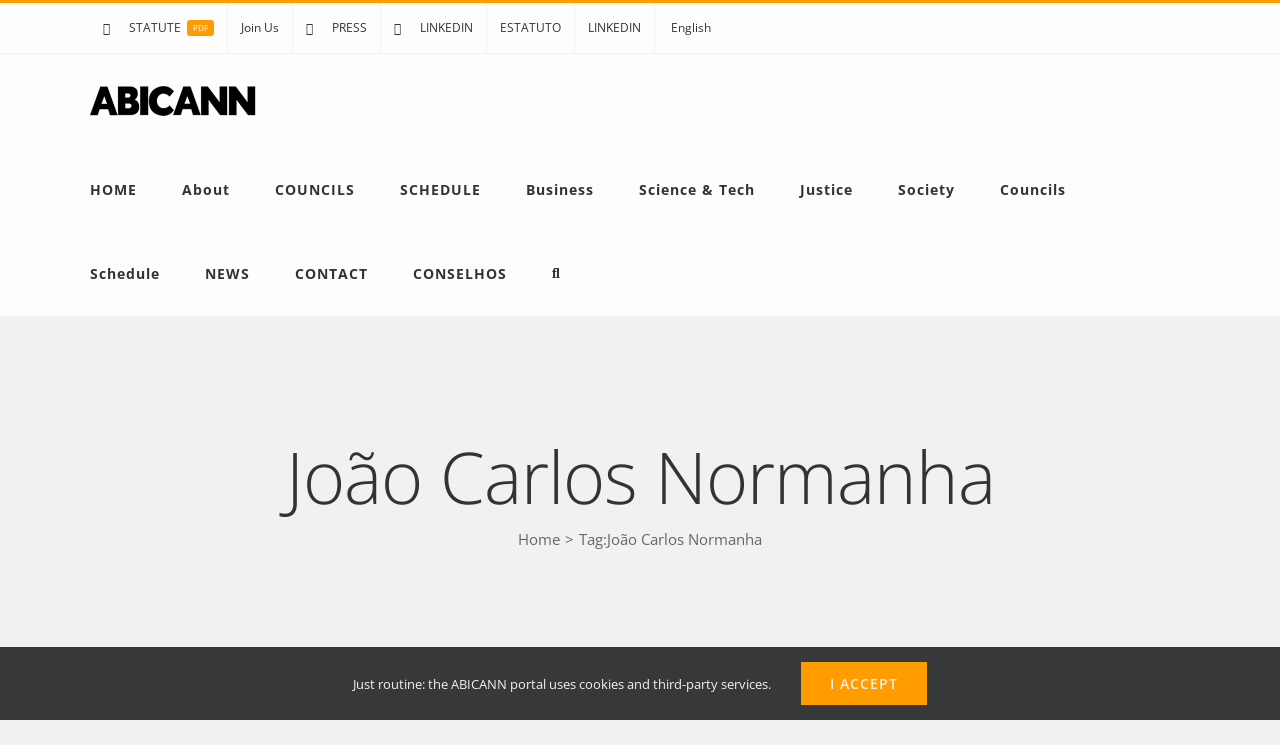

--- FILE ---
content_type: text/html; charset=UTF-8
request_url: https://abicann.org/en/tag/joao-carlos-normanha-en/
body_size: 19142
content:
<!DOCTYPE html>
<html class="avada-html-layout-boxed avada-html-header-position-top avada-html-is-archive" lang="en-US">
<head>
	<meta http-equiv="X-UA-Compatible" content="IE=edge" />
	<meta http-equiv="Content-Type" content="text/html; charset=utf-8"/>
	<meta name="viewport" content="width=device-width, initial-scale=1" />
	<meta name='robots' content='index, follow, max-image-preview:large, max-snippet:-1, max-video-preview:-1' />
<link rel="alternate" hreflang="pt-br" href="https://abicann.org/tag/joao-carlos-normanha/" />
<link rel="alternate" hreflang="en" href="https://abicann.org/en/tag/joao-carlos-normanha-en/" />
<link rel="alternate" hreflang="es" href="https://abicann.org/es/tag/joao-carlos-normanha-es/" />

	<!-- This site is optimized with the Yoast SEO plugin v22.1 - https://yoast.com/wordpress/plugins/seo/ -->
	<title>Arquivos João Carlos Normanha | Associação Brasileira das Indústrias de Cannabis | ABICANN</title>
	<link rel="canonical" href="https://abicann.org/es/tag/joao-carlos-normanha-es/" />
	<script type="application/ld+json" class="yoast-schema-graph">{"@context":"https://schema.org","@graph":[{"@type":"CollectionPage","@id":"https://abicann.org/es/tag/joao-carlos-normanha-es/","url":"https://abicann.org/es/tag/joao-carlos-normanha-es/","name":"Arquivos João Carlos Normanha | Associação Brasileira das Indústrias de Cannabis | ABICANN","isPartOf":{"@id":"https://abicann.org/#website"},"primaryImageOfPage":{"@id":"https://abicann.org/es/tag/joao-carlos-normanha-es/#primaryimage"},"image":{"@id":"https://abicann.org/es/tag/joao-carlos-normanha-es/#primaryimage"},"thumbnailUrl":"https://abicann.org/wp-content/uploads/2022/06/ELZ_3672-scaled.jpg","breadcrumb":{"@id":"https://abicann.org/es/tag/joao-carlos-normanha-es/#breadcrumb"},"inLanguage":"en-US"},{"@type":"ImageObject","inLanguage":"en-US","@id":"https://abicann.org/es/tag/joao-carlos-normanha-es/#primaryimage","url":"https://abicann.org/wp-content/uploads/2022/06/ELZ_3672-scaled.jpg","contentUrl":"https://abicann.org/wp-content/uploads/2022/06/ELZ_3672-scaled.jpg","width":2560,"height":1445},{"@type":"BreadcrumbList","@id":"https://abicann.org/es/tag/joao-carlos-normanha-es/#breadcrumb","itemListElement":[{"@type":"ListItem","position":1,"name":"Início","item":"https://abicann.org/en/"},{"@type":"ListItem","position":2,"name":"João Carlos Normanha"}]},{"@type":"WebSite","@id":"https://abicann.org/#website","url":"https://abicann.org/","name":"Associação Brasileira das Indústrias de Cannabis | ABICANN","description":"Associação empresarial de defesa da Cannabis no Brasil","potentialAction":[{"@type":"SearchAction","target":{"@type":"EntryPoint","urlTemplate":"https://abicann.org/?s={search_term_string}"},"query-input":"required name=search_term_string"}],"inLanguage":"en-US"}]}</script>
	<!-- / Yoast SEO plugin. -->


<link rel='dns-prefetch' href='//www.googletagmanager.com' />
<link rel="alternate" type="application/rss+xml" title="Associação Brasileira das Indústrias de Cannabis | ABICANN &raquo; Feed" href="https://abicann.org/en/feed/" />
<link rel="alternate" type="application/rss+xml" title="Associação Brasileira das Indústrias de Cannabis | ABICANN &raquo; Comments Feed" href="https://abicann.org/en/comments/feed/" />
					<link rel="shortcut icon" href="https://abicann.org/wp-content/uploads/2020/10/favicon.png" type="image/x-icon" />
		
		
		
				<link rel="alternate" type="application/rss+xml" title="Associação Brasileira das Indústrias de Cannabis | ABICANN &raquo; João Carlos Normanha Tag Feed" href="https://abicann.org/en/tag/joao-carlos-normanha-en/feed/" />

<link rel='stylesheet' id='wpdm-font-awesome-css' href='https://abicann.org/wp-content/plugins/download-manager/assets/fontawesome/css/all.min.css?ver=6.4.7' type='text/css' media='all' />
<link rel='stylesheet' id='wpdm-frontend-css-css' href='https://abicann.org/wp-content/plugins/download-manager/assets/bootstrap/css/bootstrap.min.css?ver=6.4.7' type='text/css' media='all' />
<link rel='stylesheet' id='wpdm-front-css' href='https://abicann.org/wp-content/plugins/download-manager/assets/css/front.css?ver=6.4.7' type='text/css' media='all' />
<link rel='stylesheet' id='wpml-menu-item-0-css' href='//abicann.org/wp-content/plugins/sitepress-multilingual-cms/templates/language-switchers/menu-item/style.min.css?ver=1' type='text/css' media='all' />
<link rel='stylesheet' id='fusion-dynamic-css-css' href='https://abicann.org/wp-content/uploads/fusion-styles/903194a0a6f9b78d98e2b924ae175656.min.css?ver=3.10.1' type='text/css' media='all' />
<script type="text/javascript" src="https://abicann.org/wp-includes/js/jquery/jquery.min.js?ver=3.7.1" id="jquery-core-js"></script>
<script type="text/javascript" src="https://abicann.org/wp-includes/js/jquery/jquery-migrate.min.js?ver=3.4.1" id="jquery-migrate-js"></script>
<script type="text/javascript" src="https://abicann.org/wp-content/plugins/download-manager/assets/bootstrap/js/popper.min.js?ver=6.4.7" id="wpdm-poper-js"></script>
<script type="text/javascript" src="https://abicann.org/wp-content/plugins/download-manager/assets/bootstrap/js/bootstrap.min.js?ver=6.4.7" id="wpdm-frontend-js-js"></script>
<script type="text/javascript" id="wpdm-frontjs-js-extra">
/* <![CDATA[ */
var wpdm_url = {"home":"https:\/\/abicann.org\/en\/","site":"https:\/\/abicann.org\/","ajax":"https:\/\/abicann.org\/wp-admin\/admin-ajax.php"};
var wpdm_js = {"spinner":"<i class=\"fas fa-sun fa-spin\"><\/i>","client_id":"0e99be7680afc1bfddc9360c66b236d1"};
var wpdm_strings = {"pass_var":"Password Verified!","pass_var_q":"Please click following button to start download.","start_dl":"Start Download"};
/* ]]> */
</script>
<script type="text/javascript" src="https://abicann.org/wp-content/plugins/download-manager/assets/js/front.js?ver=3.2.85" id="wpdm-frontjs-js"></script>
<script type="text/javascript" id="wpml-browser-redirect-js-extra">
/* <![CDATA[ */
var wpml_browser_redirect_params = {"pageLanguage":"en","languageUrls":{"pt_br":"https:\/\/abicann.org\/tag\/joao-carlos-normanha\/","pt":"https:\/\/abicann.org\/tag\/joao-carlos-normanha\/","br":"https:\/\/abicann.org\/tag\/joao-carlos-normanha\/","pt-br":"https:\/\/abicann.org\/tag\/joao-carlos-normanha\/","en_us":"https:\/\/abicann.org\/en\/tag\/joao-carlos-normanha-en\/","en":"https:\/\/abicann.org\/en\/tag\/joao-carlos-normanha-en\/","us":"https:\/\/abicann.org\/en\/tag\/joao-carlos-normanha-en\/","es_es":"https:\/\/abicann.org\/es\/tag\/joao-carlos-normanha-es\/","es":"https:\/\/abicann.org\/es\/tag\/joao-carlos-normanha-es\/"},"cookie":{"name":"_icl_visitor_lang_js","domain":"abicann.org","path":"\/","expiration":168}};
/* ]]> */
</script>
<script type="text/javascript" src="https://abicann.org/wp-content/plugins/sitepress-multilingual-cms/dist/js/browser-redirect/app.js?ver=4.4.12" id="wpml-browser-redirect-js"></script>

<!-- Google Analytics snippet added by Site Kit -->
<script type="text/javascript" src="https://www.googletagmanager.com/gtag/js?id=GT-TWRLZ2LM" id="google_gtagjs-js" async></script>
<script type="text/javascript" id="google_gtagjs-js-after">
/* <![CDATA[ */
window.dataLayer = window.dataLayer || [];function gtag(){dataLayer.push(arguments);}
gtag('set', 'linker', {"domains":["abicann.org"]} );
gtag("js", new Date());
gtag("set", "developer_id.dZTNiMT", true);
gtag("config", "GT-TWRLZ2LM");
/* ]]> */
</script>

<!-- End Google Analytics snippet added by Site Kit -->
<link rel="https://api.w.org/" href="https://abicann.org/en/wp-json/" /><link rel="alternate" type="application/json" href="https://abicann.org/en/wp-json/wp/v2/tags/619" /><link rel="EditURI" type="application/rsd+xml" title="RSD" href="https://abicann.org/xmlrpc.php?rsd" />
<meta name="generator" content="WordPress 6.4.7" />
<meta name="generator" content="WPML ver:4.4.12 stt:1,42,2;" />

		<!-- GA Google Analytics @ https://m0n.co/ga -->
		<script>
			(function(i,s,o,g,r,a,m){i['GoogleAnalyticsObject']=r;i[r]=i[r]||function(){
			(i[r].q=i[r].q||[]).push(arguments)},i[r].l=1*new Date();a=s.createElement(o),
			m=s.getElementsByTagName(o)[0];a.async=1;a.src=g;m.parentNode.insertBefore(a,m)
			})(window,document,'script','https://www.google-analytics.com/analytics.js','ga');
			ga('create', '263308226', 'auto');
			ga('require', 'displayfeatures');
			ga('require', 'linkid');
			ga('set', 'anonymizeIp', true);
			ga('set', 'forceSSL', true);
			ga('send', 'pageview');
		</script>

	<meta name="generator" content="Site Kit by Google 1.120.0" />		<link rel="manifest" href="https://abicann.org/en/wp-json/wp/v2/web-app-manifest">
					<meta name="theme-color" content="#fff">
								<meta name="apple-mobile-web-app-capable" content="yes">
				<meta name="mobile-web-app-capable" content="yes">

				<link rel="apple-touch-startup-image" href="https://abicann.org/wp-content/uploads/2020/09/cropped-cbd-hemp-seeds-enecta-farm-1024x683-1-192x192.jpg">

				<meta name="apple-mobile-web-app-title" content="Associação Brasileira das Indústrias de Cannabis | ABICANN">
		<meta name="application-name" content="Associação Brasileira das Indústrias de Cannabis | ABICANN">
		<style type="text/css" id="css-fb-visibility">@media screen and (max-width: 640px){.fusion-no-small-visibility{display:none !important;}body .sm-text-align-center{text-align:center !important;}body .sm-text-align-left{text-align:left !important;}body .sm-text-align-right{text-align:right !important;}body .sm-flex-align-center{justify-content:center !important;}body .sm-flex-align-flex-start{justify-content:flex-start !important;}body .sm-flex-align-flex-end{justify-content:flex-end !important;}body .sm-mx-auto{margin-left:auto !important;margin-right:auto !important;}body .sm-ml-auto{margin-left:auto !important;}body .sm-mr-auto{margin-right:auto !important;}body .fusion-absolute-position-small{position:absolute;top:auto;width:100%;}.awb-sticky.awb-sticky-small{ position: sticky; top: var(--awb-sticky-offset,0); }}@media screen and (min-width: 641px) and (max-width: 1024px){.fusion-no-medium-visibility{display:none !important;}body .md-text-align-center{text-align:center !important;}body .md-text-align-left{text-align:left !important;}body .md-text-align-right{text-align:right !important;}body .md-flex-align-center{justify-content:center !important;}body .md-flex-align-flex-start{justify-content:flex-start !important;}body .md-flex-align-flex-end{justify-content:flex-end !important;}body .md-mx-auto{margin-left:auto !important;margin-right:auto !important;}body .md-ml-auto{margin-left:auto !important;}body .md-mr-auto{margin-right:auto !important;}body .fusion-absolute-position-medium{position:absolute;top:auto;width:100%;}.awb-sticky.awb-sticky-medium{ position: sticky; top: var(--awb-sticky-offset,0); }}@media screen and (min-width: 1025px){.fusion-no-large-visibility{display:none !important;}body .lg-text-align-center{text-align:center !important;}body .lg-text-align-left{text-align:left !important;}body .lg-text-align-right{text-align:right !important;}body .lg-flex-align-center{justify-content:center !important;}body .lg-flex-align-flex-start{justify-content:flex-start !important;}body .lg-flex-align-flex-end{justify-content:flex-end !important;}body .lg-mx-auto{margin-left:auto !important;margin-right:auto !important;}body .lg-ml-auto{margin-left:auto !important;}body .lg-mr-auto{margin-right:auto !important;}body .fusion-absolute-position-large{position:absolute;top:auto;width:100%;}.awb-sticky.awb-sticky-large{ position: sticky; top: var(--awb-sticky-offset,0); }}</style>
<!-- Google AdSense meta tags added by Site Kit -->
<meta name="google-adsense-platform-account" content="ca-host-pub-2644536267352236">
<meta name="google-adsense-platform-domain" content="sitekit.withgoogle.com">
<!-- End Google AdSense meta tags added by Site Kit -->
<link rel="icon" href="https://abicann.org/wp-content/uploads/2020/09/cropped-cbd-hemp-seeds-enecta-farm-1024x683-1-32x32.jpg" sizes="32x32" />
<link rel="icon" href="https://abicann.org/wp-content/uploads/2020/09/cropped-cbd-hemp-seeds-enecta-farm-1024x683-1-192x192.jpg" sizes="192x192" />
<link rel="apple-touch-icon" href="https://abicann.org/wp-content/uploads/2020/09/cropped-cbd-hemp-seeds-enecta-farm-1024x683-1-180x180.jpg" />
<meta name="msapplication-TileImage" content="https://abicann.org/wp-content/uploads/2020/09/cropped-cbd-hemp-seeds-enecta-farm-1024x683-1-270x270.jpg" />
		<script type="text/javascript">
			var doc = document.documentElement;
			doc.setAttribute( 'data-useragent', navigator.userAgent );
		</script>
		<meta name="generator" content="WordPress Download Manager 3.2.85" />
<!-- Global site tag (gtag.js) - Google Analytics -->
<script async src="https://www.googletagmanager.com/gtag/js?id=UA-180011534-1"></script>
<script>
  window.dataLayer = window.dataLayer || [];
  function gtag(){dataLayer.push(arguments);}
  gtag('js', new Date());

  gtag('config', 'UA-180011534-1');
</script>                <style>
        /* WPDM Link Template Styles */        </style>
                <style>

            :root {
                --color-primary: #ff9c00;
                --color-primary-rgb: 255, 156, 0;
                --color-primary-hover: #ffffff;
                --color-primary-active: #ff9c00;
                --color-secondary: #6c757d;
                --color-secondary-rgb: 108, 117, 125;
                --color-secondary-hover: #6c757d;
                --color-secondary-active: #6c757d;
                --color-success: #18ce0f;
                --color-success-rgb: 24, 206, 15;
                --color-success-hover: #18ce0f;
                --color-success-active: #18ce0f;
                --color-info: #2CA8FF;
                --color-info-rgb: 44, 168, 255;
                --color-info-hover: #2CA8FF;
                --color-info-active: #2CA8FF;
                --color-warning: #FFB236;
                --color-warning-rgb: 255, 178, 54;
                --color-warning-hover: #FFB236;
                --color-warning-active: #FFB236;
                --color-danger: #ff5062;
                --color-danger-rgb: 255, 80, 98;
                --color-danger-hover: #ff5062;
                --color-danger-active: #ff5062;
                --color-green: #30b570;
                --color-blue: #0073ff;
                --color-purple: #8557D3;
                --color-red: #ff5062;
                --color-muted: rgba(69, 89, 122, 0.6);
                --wpdm-font: "Rubik", -apple-system, BlinkMacSystemFont, "Segoe UI", Roboto, Helvetica, Arial, sans-serif, "Apple Color Emoji", "Segoe UI Emoji", "Segoe UI Symbol";
            }

            .wpdm-download-link.btn.btn-primary.btn-lg {
                border-radius: 0px;
            }


        </style>
        
	</head>

<body class="archive tag tag-joao-carlos-normanha-en tag-619 fusion-image-hovers fusion-pagination-sizing fusion-button_type-flat fusion-button_span-yes fusion-button_gradient-linear avada-image-rollover-circle-no avada-image-rollover-yes avada-image-rollover-direction-fade fusion-body ltr no-tablet-sticky-header no-mobile-sticky-header no-mobile-slidingbar no-desktop-totop fusion-disable-outline fusion-sub-menu-fade mobile-logo-pos-left layout-boxed-mode avada-has-boxed-modal-shadow-light layout-scroll-offset-full avada-has-zero-margin-offset-top fusion-top-header menu-text-align-center mobile-menu-design-modern fusion-hide-pagination-text fusion-header-layout-v2 avada-responsive avada-footer-fx-none avada-menu-highlight-style-bar fusion-search-form-classic fusion-main-menu-search-overlay fusion-avatar-circle avada-dropdown-styles avada-blog-layout-grid avada-blog-archive-layout-grid avada-header-shadow-no avada-menu-icon-position-left avada-has-megamenu-shadow avada-has-mainmenu-dropdown-divider avada-has-pagetitle-bg-full avada-has-main-nav-search-icon avada-has-100-footer avada-has-breadcrumb-mobile-hidden avada-has-titlebar-content_only avada-has-footer-widget-bg-image avada-social-full-transparent avada-has-transparent-timeline_color avada-has-pagination-padding avada-flyout-menu-direction-top avada-ec-views-v1" data-awb-post-id="4879">
		<a class="skip-link screen-reader-text" href="#content">Skip to content</a>

	<div id="boxed-wrapper">
							
		<div id="wrapper" class="fusion-wrapper">
			<div id="home" style="position:relative;top:-1px;"></div>
							
					
			<header class="fusion-header-wrapper">
				<div class="fusion-header-v2 fusion-logo-alignment fusion-logo-left fusion-sticky-menu-1 fusion-sticky-logo- fusion-mobile-logo-1  fusion-mobile-menu-design-modern">
					
<div class="fusion-secondary-header">
	<div class="fusion-row">
					<div class="fusion-alignleft">
				<nav class="fusion-secondary-menu" role="navigation" aria-label="Secondary Menu"><ul id="menu-top-secondary-menu-en" class="menu"><li  id="menu-item-3604"  class="menu-item menu-item-type-custom menu-item-object-custom menu-item-3604"  data-item-id="3604"><a  href="/en/about/#estatuto" class="fusion-flex-link fusion-bar-highlight fusion-has-highlight-label"><span class="fusion-megamenu-icon"><i class="glyphicon fa-file far" aria-hidden="true"></i></span><span class="menu-text">STATUTE<span class="fusion-menu-highlight-label" style="background-color:#ff9c00;color:#ffffff;">PDF</span></span></a></li><li  id="menu-item-6832"  class="menu-item menu-item-type-post_type menu-item-object-page menu-item-6832"  data-item-id="6832"><a  href="https://abicann.org/en/join-us/" class="fusion-bar-highlight"><span class="menu-text">Join Us</span></a></li><li  id="menu-item-3603"  class="menu-item menu-item-type-post_type menu-item-object-page menu-item-3603"  data-item-id="3603"><a  href="https://abicann.org/en/press/" class="fusion-flex-link fusion-bar-highlight"><span class="fusion-megamenu-icon"><i class="glyphicon fa-newspaper far" aria-hidden="true"></i></span><span class="menu-text">PRESS</span></a></li><li  id="menu-item-3605"  class="menu-item menu-item-type-custom menu-item-object-custom menu-item-3605"  data-item-id="3605"><a  href="https://www.linkedin.com/company/abicann" class="fusion-flex-link fusion-bar-highlight"><span class="fusion-megamenu-icon"><i class="glyphicon fa-linkedin-in fab" aria-hidden="true"></i></span><span class="menu-text">LINKEDIN</span></a></li><li  id="menu-item-6862"  class="menu-item menu-item-type-custom menu-item-object-custom menu-item-6862"  data-item-id="6862"><a  href="/sobre-a-abicann/#estatuto" class="fusion-bar-highlight"><span class="menu-text">ESTATUTO</span></a></li><li  id="menu-item-6863"  class="menu-item menu-item-type-custom menu-item-object-custom menu-item-6863"  data-item-id="6863"><a  href="https://www.linkedin.com/company/abicann" class="fusion-bar-highlight"><span class="menu-text">LINKEDIN</span></a></li><li  id="menu-item-wpml-ls-16-en"  class="menu-item wpml-ls-slot-16 wpml-ls-item wpml-ls-item-en wpml-ls-current-language wpml-ls-menu-item menu-item-type-wpml_ls_menu_item menu-item-object-wpml_ls_menu_item menu-item-has-children menu-item-wpml-ls-16-en fusion-dropdown-menu"  data-classes="menu-item" data-item-id="wpml-ls-16-en"><a  title="English" href="https://abicann.org/en/tag/joao-carlos-normanha-en/" class="fusion-bar-highlight wpml-ls-link"><span class="menu-text"><img
            class="wpml-ls-flag"
            src="https://abicann.org/wp-content/plugins/sitepress-multilingual-cms/res/flags/en.png"
            alt=""
            
            
    /><span class="wpml-ls-native" lang="en">English</span></span></a><ul class="sub-menu"><li  id="menu-item-wpml-ls-16-pt-br"  class="menu-item wpml-ls-slot-16 wpml-ls-item wpml-ls-item-pt-br wpml-ls-menu-item wpml-ls-first-item menu-item-type-wpml_ls_menu_item menu-item-object-wpml_ls_menu_item menu-item-wpml-ls-16-pt-br fusion-dropdown-submenu"  data-classes="menu-item"><a  title="Português" href="https://abicann.org/tag/joao-carlos-normanha/" class="fusion-bar-highlight wpml-ls-link"><span><img
            class="wpml-ls-flag"
            src="https://abicann.org/wp-content/plugins/sitepress-multilingual-cms/res/flags/pt-br.png"
            alt=""
            
            
    /><span class="wpml-ls-native" lang="pt-br">Português</span></span></a></li><li  id="menu-item-wpml-ls-16-es"  class="menu-item wpml-ls-slot-16 wpml-ls-item wpml-ls-item-es wpml-ls-menu-item wpml-ls-last-item menu-item-type-wpml_ls_menu_item menu-item-object-wpml_ls_menu_item menu-item-wpml-ls-16-es fusion-dropdown-submenu"  data-classes="menu-item"><a  title="Español" href="https://abicann.org/es/tag/joao-carlos-normanha-es/" class="fusion-bar-highlight wpml-ls-link"><span><img
            class="wpml-ls-flag"
            src="https://abicann.org/wp-content/plugins/sitepress-multilingual-cms/res/flags/es.png"
            alt=""
            
            
    /><span class="wpml-ls-native" lang="es">Español</span></span></a></li></ul></li></ul></nav><nav class="fusion-mobile-nav-holder fusion-mobile-menu-text-align-left" aria-label="Secondary Mobile Menu"></nav>			</div>
					</div>
</div>
<div class="fusion-header-sticky-height"></div>
<div class="fusion-header">
	<div class="fusion-row">
					<div class="fusion-logo" data-margin-top="31px" data-margin-bottom="31px" data-margin-left="0px" data-margin-right="0px">
			<a class="fusion-logo-link"  href="https://abicann.org/en/" >

						<!-- standard logo -->
			<img src="https://abicann.org/wp-content/uploads/2020/09/letteringBside-celular.png" srcset="https://abicann.org/wp-content/uploads/2020/09/letteringBside-celular.png 1x, https://abicann.org/wp-content/uploads/2020/09/letteringBside-celular-retina.png 2x" width="166" height="31" style="max-height:31px;height:auto;" alt="Associação Brasileira das Indústrias de Cannabis | ABICANN Logo" data-retina_logo_url="https://abicann.org/wp-content/uploads/2020/09/letteringBside-celular-retina.png" class="fusion-standard-logo" />

											<!-- mobile logo -->
				<img src="https://abicann.org/wp-content/uploads/2020/09/letteringBside-celular.png" srcset="https://abicann.org/wp-content/uploads/2020/09/letteringBside-celular.png 1x, https://abicann.org/wp-content/uploads/2020/09/letteringBside-celular-retina.png 2x" width="166" height="31" style="max-height:31px;height:auto;" alt="Associação Brasileira das Indústrias de Cannabis | ABICANN Logo" data-retina_logo_url="https://abicann.org/wp-content/uploads/2020/09/letteringBside-celular-retina.png" class="fusion-mobile-logo" />
			
					</a>
		</div>		<nav class="fusion-main-menu" aria-label="Main Menu"><div class="fusion-overlay-search">		<form role="search" class="searchform fusion-search-form  fusion-search-form-classic" method="get" action="https://abicann.org/en/">
			<div class="fusion-search-form-content">

				
				<div class="fusion-search-field search-field">
					<label><span class="screen-reader-text">Search for:</span>
													<input type="search" value="" name="s" class="s" placeholder="Search..." required aria-required="true" aria-label="Search..."/>
											</label>
				</div>
				<div class="fusion-search-button search-button">
					<input type="submit" class="fusion-search-submit searchsubmit" aria-label="Search" value="&#xf002;" />
									</div>

				
			</div>


			
		</form>
		<div class="fusion-search-spacer"></div><a href="#" role="button" aria-label="Close Search" class="fusion-close-search"></a></div><ul id="menu-main-menu-en" class="fusion-menu"><li  id="menu-item-3592"  class="menu-item menu-item-type-post_type menu-item-object-page menu-item-home menu-item-3592"  data-item-id="3592"><a  href="https://abicann.org/en/" class="fusion-bar-highlight"><span class="menu-text">HOME</span></a></li><li  id="menu-item-6826"  class="menu-item menu-item-type-post_type menu-item-object-page menu-item-6826"  data-item-id="6826"><a  href="https://abicann.org/en/about-abicann/" class="fusion-bar-highlight"><span class="menu-text">About</span></a></li><li  id="menu-item-3594"  class="menu-item menu-item-type-custom menu-item-object-custom menu-item-3594"  data-item-id="3594"><a  href="https://abicann.org/en/international-committee/" class="fusion-bar-highlight"><span class="menu-text">COUNCILS</span></a></li><li  id="menu-item-3601"  class="menu-item menu-item-type-post_type menu-item-object-page menu-item-3601"  data-item-id="3601"><a  href="https://abicann.org/en/schedule/" class="fusion-bar-highlight"><span class="menu-text">SCHEDULE</span></a></li><li  id="menu-item-4061"  class="menu-item menu-item-type-post_type menu-item-object-page menu-item-4061"  data-item-id="4061"><a  href="https://abicann.org/en/strategic-business-council/" class="fusion-bar-highlight"><span class="menu-text">Business</span></a></li><li  id="menu-item-4059"  class="menu-item menu-item-type-post_type menu-item-object-page menu-item-4059"  data-item-id="4059"><a  href="https://abicann.org/en/scientific-and-technology-council/" class="fusion-bar-highlight"><span class="menu-text">Science &#038; Tech</span></a></li><li  id="menu-item-3608"  class="menu-item menu-item-type-post_type menu-item-object-page menu-item-3608"  data-item-id="3608"><a  href="https://abicann.org/en/justice-committee/" class="fusion-bar-highlight"><span class="menu-text">Justice</span></a></li><li  id="menu-item-3606"  class="menu-item menu-item-type-post_type menu-item-object-page menu-item-3606"  data-item-id="3606"><a  href="https://abicann.org/en/society-committee/" class="fusion-bar-highlight"><span class="menu-text">Society</span></a></li><li  id="menu-item-6830"  class="menu-item menu-item-type-post_type menu-item-object-page menu-item-6830"  data-item-id="6830"><a  href="https://abicann.org/en/international-diplomacy-council/" class="fusion-bar-highlight"><span class="menu-text">Councils</span></a></li><li  id="menu-item-6859"  class="menu-item menu-item-type-post_type menu-item-object-page menu-item-6859"  data-item-id="6859"><a  href="https://abicann.org/en/schedule/" class="fusion-bar-highlight"><span class="menu-text">Schedule</span></a></li><li  id="menu-item-3600"  class="menu-item menu-item-type-post_type menu-item-object-page menu-item-3600"  data-item-id="3600"><a  href="https://abicann.org/en/news/" class="fusion-bar-highlight"><span class="menu-text">NEWS</span></a></li><li  id="menu-item-3599"  class="menu-item menu-item-type-post_type menu-item-object-page menu-item-3599"  data-item-id="3599"><a  href="https://abicann.org/en/contact/" class="fusion-bar-highlight"><span class="menu-text">CONTACT</span></a></li><li  id="menu-item-6858"  class="menu-item menu-item-type-custom menu-item-object-custom menu-item-6858"  data-item-id="6858"><a  href="https://abicann.org/conselho-estrategico-empresarial/" class="fusion-bar-highlight"><span class="menu-text">CONSELHOS</span></a></li><li class="fusion-custom-menu-item fusion-main-menu-search fusion-search-overlay"><a class="fusion-main-menu-icon fusion-bar-highlight" href="#" aria-label="Search" data-title="Search" title="Search" role="button" aria-expanded="false"></a></li></ul></nav><nav class="fusion-main-menu fusion-sticky-menu" aria-label="Main Menu Sticky"><div class="fusion-overlay-search">		<form role="search" class="searchform fusion-search-form  fusion-search-form-classic" method="get" action="https://abicann.org/en/">
			<div class="fusion-search-form-content">

				
				<div class="fusion-search-field search-field">
					<label><span class="screen-reader-text">Search for:</span>
													<input type="search" value="" name="s" class="s" placeholder="Search..." required aria-required="true" aria-label="Search..."/>
											</label>
				</div>
				<div class="fusion-search-button search-button">
					<input type="submit" class="fusion-search-submit searchsubmit" aria-label="Search" value="&#xf002;" />
									</div>

				
			</div>


			
		</form>
		<div class="fusion-search-spacer"></div><a href="#" role="button" aria-label="Close Search" class="fusion-close-search"></a></div><ul id="menu-secao-comites-en" class="fusion-menu"><li  id="menu-item-6831"  class="menu-item menu-item-type-post_type menu-item-object-page menu-item-home menu-item-6831 fusion-menu-item-button"  data-item-id="6831"><a  href="https://abicann.org/en/" class="fusion-bar-highlight"><span class="menu-text fusion-button button-default button-medium">Home</span></a></li><li  id="menu-item-6888"  class="menu-item menu-item-type-post_type menu-item-object-page menu-item-6888"  data-item-id="6888"><a  href="https://abicann.org/en/strategic-business-council/" class="fusion-bar-highlight"><span class="menu-text">Strategic Business Council</span></a></li><li   class="menu-item menu-item-type-post_type menu-item-object-page menu-item-6826"  data-item-id="6826"><a  href="https://abicann.org/en/about-abicann/" class="fusion-bar-highlight"><span class="menu-text">About</span></a></li><li   class="menu-item menu-item-type-post_type menu-item-object-page menu-item-6832"  data-item-id="6832"><a  href="https://abicann.org/en/join-us/" class="fusion-bar-highlight"><span class="menu-text">Join Us</span></a></li><li  id="menu-item-6889"  class="menu-item menu-item-type-post_type menu-item-object-page menu-item-6889"  data-item-id="6889"><a  href="https://abicann.org/en/scientific-and-technology-council/" class="fusion-bar-highlight"><span class="menu-text">Scientific and Technology Council</span></a></li><li  id="menu-item-6890"  class="menu-item menu-item-type-post_type menu-item-object-page menu-item-6890"  data-item-id="6890"><a  href="https://abicann.org/en/justice-committee/" class="fusion-bar-highlight"><span class="menu-text">Justice Committee</span></a></li><li   class="menu-item menu-item-type-post_type menu-item-object-page menu-item-4061"  data-item-id="4061"><a  href="https://abicann.org/en/strategic-business-council/" class="fusion-bar-highlight"><span class="menu-text">Business</span></a></li><li  id="menu-item-6891"  class="menu-item menu-item-type-post_type menu-item-object-page menu-item-6891"  data-item-id="6891"><a  href="https://abicann.org/en/society-committee/" class="fusion-bar-highlight"><span class="menu-text">Society Committee</span></a></li><li   class="menu-item menu-item-type-post_type menu-item-object-page menu-item-4059"  data-item-id="4059"><a  href="https://abicann.org/en/scientific-and-technology-council/" class="fusion-bar-highlight"><span class="menu-text">Science &#038; Tech</span></a></li><li  id="menu-item-6892"  class="menu-item menu-item-type-post_type menu-item-object-page menu-item-6892"  data-item-id="6892"><a  href="https://abicann.org/en/international-diplomacy-council/" class="fusion-bar-highlight"><span class="menu-text">International Diplomacy Council</span></a></li><li  id="menu-item-6827"  class="menu-item menu-item-type-post_type menu-item-object-page menu-item-6827"  data-item-id="6827"><a  href="https://abicann.org/en/news/" class="fusion-bar-highlight"><span class="menu-text">News</span></a></li><li   class="menu-item menu-item-type-post_type menu-item-object-page menu-item-6830"  data-item-id="6830"><a  href="https://abicann.org/en/international-diplomacy-council/" class="fusion-bar-highlight"><span class="menu-text">Councils</span></a></li><li  id="menu-item-6829"  class="menu-item menu-item-type-post_type menu-item-object-page menu-item-6829"  data-item-id="6829"><a  href="https://abicann.org/en/contact/" class="fusion-bar-highlight"><span class="menu-text">Contact</span></a></li><li class="fusion-custom-menu-item fusion-main-menu-search fusion-search-overlay"><a class="fusion-main-menu-icon fusion-bar-highlight" href="#" aria-label="Search" data-title="Search" title="Search" role="button" aria-expanded="false"></a></li></ul></nav><div class="fusion-mobile-navigation"><ul id="menu-main-menu-en-1" class="fusion-mobile-menu"><li   class="menu-item menu-item-type-post_type menu-item-object-page menu-item-home menu-item-3592"  data-item-id="3592"><a  href="https://abicann.org/en/" class="fusion-bar-highlight"><span class="menu-text">HOME</span></a></li><li   class="menu-item menu-item-type-post_type menu-item-object-page menu-item-6826"  data-item-id="6826"><a  href="https://abicann.org/en/about-abicann/" class="fusion-bar-highlight"><span class="menu-text">About</span></a></li><li   class="menu-item menu-item-type-custom menu-item-object-custom menu-item-3594"  data-item-id="3594"><a  href="https://abicann.org/en/international-committee/" class="fusion-bar-highlight"><span class="menu-text">COUNCILS</span></a></li><li   class="menu-item menu-item-type-post_type menu-item-object-page menu-item-3601"  data-item-id="3601"><a  href="https://abicann.org/en/schedule/" class="fusion-bar-highlight"><span class="menu-text">SCHEDULE</span></a></li><li   class="menu-item menu-item-type-post_type menu-item-object-page menu-item-4061"  data-item-id="4061"><a  href="https://abicann.org/en/strategic-business-council/" class="fusion-bar-highlight"><span class="menu-text">Business</span></a></li><li   class="menu-item menu-item-type-post_type menu-item-object-page menu-item-4059"  data-item-id="4059"><a  href="https://abicann.org/en/scientific-and-technology-council/" class="fusion-bar-highlight"><span class="menu-text">Science &#038; Tech</span></a></li><li   class="menu-item menu-item-type-post_type menu-item-object-page menu-item-3608"  data-item-id="3608"><a  href="https://abicann.org/en/justice-committee/" class="fusion-bar-highlight"><span class="menu-text">Justice</span></a></li><li   class="menu-item menu-item-type-post_type menu-item-object-page menu-item-3606"  data-item-id="3606"><a  href="https://abicann.org/en/society-committee/" class="fusion-bar-highlight"><span class="menu-text">Society</span></a></li><li   class="menu-item menu-item-type-post_type menu-item-object-page menu-item-6830"  data-item-id="6830"><a  href="https://abicann.org/en/international-diplomacy-council/" class="fusion-bar-highlight"><span class="menu-text">Councils</span></a></li><li   class="menu-item menu-item-type-post_type menu-item-object-page menu-item-6859"  data-item-id="6859"><a  href="https://abicann.org/en/schedule/" class="fusion-bar-highlight"><span class="menu-text">Schedule</span></a></li><li   class="menu-item menu-item-type-post_type menu-item-object-page menu-item-3600"  data-item-id="3600"><a  href="https://abicann.org/en/news/" class="fusion-bar-highlight"><span class="menu-text">NEWS</span></a></li><li   class="menu-item menu-item-type-post_type menu-item-object-page menu-item-3599"  data-item-id="3599"><a  href="https://abicann.org/en/contact/" class="fusion-bar-highlight"><span class="menu-text">CONTACT</span></a></li><li   class="menu-item menu-item-type-custom menu-item-object-custom menu-item-6858"  data-item-id="6858"><a  href="https://abicann.org/conselho-estrategico-empresarial/" class="fusion-bar-highlight"><span class="menu-text">CONSELHOS</span></a></li></ul></div>	<div class="fusion-mobile-menu-icons">
							<a href="#" class="fusion-icon awb-icon-bars" aria-label="Toggle mobile menu" aria-expanded="false"></a>
		
		
		
			</div>

<nav class="fusion-mobile-nav-holder fusion-mobile-menu-text-align-left" aria-label="Main Menu Mobile"></nav>

	<nav class="fusion-mobile-nav-holder fusion-mobile-menu-text-align-left fusion-mobile-sticky-nav-holder" aria-label="Main Menu Mobile Sticky"></nav>
					</div>
</div>
				</div>
				<div class="fusion-clearfix"></div>
			</header>
								
							<div id="sliders-container" class="fusion-slider-visibility">
					</div>
				
					
							
			<section class="avada-page-titlebar-wrapper" aria-label="Page Title Bar">
	<div class="fusion-page-title-bar fusion-page-title-bar-none fusion-page-title-bar-center">
		<div class="fusion-page-title-row">
			<div class="fusion-page-title-wrapper">
				<div class="fusion-page-title-captions">

																							<h1 class="entry-title">João Carlos Normanha</h1>

											
																		<div class="fusion-page-title-secondary">
								<div class="fusion-breadcrumbs awb-yoast-breadcrumbs"><span class="fusion-breadcrumb-item"><a href="https://abicann.org/en/" class="fusion-breadcrumb-link"><span >Home</span></a></span><span class="fusion-breadcrumb-sep">></span><span class="fusion-breadcrumb-item"><span >Tag:</span></span><span class="fusion-breadcrumb-item"><span  class="breadcrumb-leaf">João Carlos Normanha</span></span></div>							</div>
											
				</div>

				
			</div>
		</div>
	</div>
</section>

						<main id="main" class="clearfix ">
				<div class="fusion-row" style="">
<section id="content" class=" full-width" style="width: 100%;">
	
	<div id="posts-container" class="fusion-blog-archive fusion-blog-layout-grid-wrapper fusion-clearfix">
	<div class="fusion-posts-container fusion-blog-layout-grid fusion-blog-layout-grid-3 isotope fusion-no-meta-info fusion-blog-equal-heights fusion-blog-pagination fusion-blog-rollover " data-pages="1">
		
		
													<article id="post-4879" class="fusion-post-grid  post fusion-clearfix post-4879 type-post status-publish format-standard has-post-thumbnail hentry category-economy-committee category-international-committee category-justice-committee category-policy-committee category-society-committee category-uncategorized tag-aavasantiago-en tag-anafabiaferrazmartins-en tag-audiencia-goiania-en tag-abicann-en tag-canhamoindustrial-en tag-curando-ivo-en tag-dr-jose-almeida-en tag-dra-katia-ferraro-en tag-filipe-suzin-en tag-frenteparlamentar-en tag-industrial-hemp tag-joao-carlos-normanha-en tag-marcos-rabellino-en tag-nunature-labs-en tag-prof-derly-j-henriques-da-silva-en tag-pucmed-en tag-thiago-ermano-en tag-vinicius-carrasco-gomes-en">
														<div class="fusion-post-wrapper">
				
				
				
									
		<div class="fusion-flexslider flexslider fusion-flexslider-loading fusion-post-slideshow">
		<ul class="slides">
																		<li><div  class="fusion-image-wrapper" aria-haspopup="true">
				<img width="2560" height="1445" src="https://abicann.org/wp-content/uploads/2022/06/ELZ_3672-scaled.jpg" class="attachment-full size-full wp-post-image" alt="" decoding="async" fetchpriority="high" srcset="https://abicann.org/wp-content/uploads/2022/06/ELZ_3672-200x113.jpg 200w, https://abicann.org/wp-content/uploads/2022/06/ELZ_3672-400x226.jpg 400w, https://abicann.org/wp-content/uploads/2022/06/ELZ_3672-600x339.jpg 600w, https://abicann.org/wp-content/uploads/2022/06/ELZ_3672-800x451.jpg 800w, https://abicann.org/wp-content/uploads/2022/06/ELZ_3672-1200x677.jpg 1200w, https://abicann.org/wp-content/uploads/2022/06/ELZ_3672-scaled.jpg 2560w" sizes="(min-width: 2200px) 100vw, (min-width: 824px) 400px, (min-width: 732px) 600px, (min-width: 640px) 732px, " /><div class="fusion-rollover">
	<div class="fusion-rollover-content">

														<a class="fusion-rollover-link" href="https://abicann.org/en/abicann-participa-de-audiencia-publica-em-goiania-sobre-o-canhamo-industrial/">ABICANN participa de Audiência Pública em Goiânia sobre o Cânhamo Industrial</a>
			
								
		
								
								
		
						<a class="fusion-link-wrapper" href="https://abicann.org/en/abicann-participa-de-audiencia-publica-em-goiania-sobre-o-canhamo-industrial/" aria-label="ABICANN participa de Audiência Pública em Goiânia sobre o Cânhamo Industrial"></a>
	</div>
</div>
</div>
</li>
																																																																																							<li>
							<div class="fusion-image-wrapper">
								<a href="https://abicann.org/en/abicann-participa-de-audiencia-publica-em-goiania-sobre-o-canhamo-industrial/" aria-label="ABICANN participa de Audiência Pública em Goiânia sobre o Cânhamo Industrial">
																		<img decoding="async" width="2560" height="1452" src="https://abicann.org/wp-content/uploads/2022/06/ELZ_3630-scaled.jpg" alt="" class="wp-image-4841" role="presentation" srcset="https://abicann.org/wp-content/uploads/2022/06/ELZ_3630-200x113.jpg 200w, https://abicann.org/wp-content/uploads/2022/06/ELZ_3630-400x227.jpg 400w, https://abicann.org/wp-content/uploads/2022/06/ELZ_3630-600x340.jpg 600w, https://abicann.org/wp-content/uploads/2022/06/ELZ_3630-800x454.jpg 800w, https://abicann.org/wp-content/uploads/2022/06/ELZ_3630-1200x680.jpg 1200w, https://abicann.org/wp-content/uploads/2022/06/ELZ_3630-scaled.jpg 2560w" sizes="(min-width: 2200px) 100vw, (min-width: 824px) 400px, (min-width: 732px) 600px, (min-width: 640px) 732px, " />								</a>
								<a style="display:none;" href="https://abicann.org/wp-content/uploads/2022/06/ELZ_3630-scaled.jpg" data-rel="iLightbox[gallery4879]"  title="" data-title="ELZ_3630" data-caption="">
																	</a>
							</div>
						</li>
																					</ul>
	</div>
				
														<div class="fusion-post-content-wrapper">
				
				
				<div class="fusion-post-content post-content">
					<h2 class="entry-title fusion-post-title"><a href="https://abicann.org/en/abicann-participa-de-audiencia-publica-em-goiania-sobre-o-canhamo-industrial/">ABICANN participa de Audiência Pública em Goiânia sobre o Cânhamo Industrial</a></h2>
																<span class="vcard rich-snippet-hidden"><span class="fn"><a href="https://abicann.org/en/author/thiagoermano/" title="Posts by Thiago Ermano Jorge" rel="author">Thiago Ermano Jorge</a></span></span><span class="updated rich-snippet-hidden">2022-07-01T13:30:16-03:00</span>
												
					
					<div class="fusion-post-content-container">
						<p>Por Silvana Baierl | 28 de junho de 2022 No dia 21 de junho, a Associação Brasileira das Indústrias de Cannabis (ABICANN) esteve presente à Audiência Pública na Câmara Municipal de <a href="https://abicann.org/en/abicann-participa-de-audiencia-publica-em-goiania-sobre-o-canhamo-industrial/"> [+]</a></p>					</div>
				</div>

				
													<span class="entry-title rich-snippet-hidden">ABICANN participa de Audiência Pública em Goiânia sobre o Cânhamo Industrial</span><span class="vcard rich-snippet-hidden"><span class="fn"><a href="https://abicann.org/en/author/thiagoermano/" title="Posts by Thiago Ermano Jorge" rel="author">Thiago Ermano Jorge</a></span></span><span class="updated rich-snippet-hidden">2022-07-01T13:30:16-03:00</span>				
									</div>
				
									</div>
							</article>

			
		
		
	</div>

			</div>
</section>
						
					</div>  <!-- fusion-row -->
				</main>  <!-- #main -->
				
				
								
					
		<div class="fusion-footer">
					
	<footer class="fusion-footer-widget-area fusion-widget-area">
		<div class="fusion-row">
			<div class="fusion-columns fusion-columns-4 fusion-widget-area">
				
																									<div class="fusion-column col-lg-3 col-md-3 col-sm-3">
							
		<section id="recent-posts-6" class="fusion-footer-widget-column widget widget_recent_entries" style="border-style: solid;border-color:transparent;border-width:0px;">
		<h4 class="widget-title">Recent publications</h4>
		<ul>
											<li>
					<a href="https://abicann.org/en/atualizado-resumo-tecnico-sobre-a-regulamentacao-da-cannabis-sativa-l-canhamo-no-brasil/">ATUALIZADO: Resumo Técnico sobre a Regulamentação da Cannabis sativa L. (Cânhamo) no Brasil</a>
									</li>
											<li>
					<a href="https://abicann.org/en/abicann-apresenta-a-anvisa-documento-estruturante-para-a-cannabis-regulada-no-brasil/">ABICANN apresenta à ANVISA documento estruturante para a Cannabis regulada no Brasil</a>
									</li>
											<li>
					<a href="https://abicann.org/en/canhamo-industrial-e-cannabis-medicinal-entram-na-agenda-legislativa-cni-2026/">Cânhamo Industrial e Cannabis Medicinal entram na Agenda Legislativa CNI 2026</a>
									</li>
					</ul>

		<div style="clear:both;"></div></section>																					</div>
																										<div class="fusion-column col-lg-3 col-md-3 col-sm-3">
							<section id="nav_menu-6" class="fusion-footer-widget-column widget widget_nav_menu" style="border-style: solid;border-color:transparent;border-width:0px;"><h4 class="widget-title">Participate</h4><div class="menu-footer-participe-en-container"><ul id="menu-footer-participe-en" class="menu"><li id="menu-item-3719" class="menu-item menu-item-type-custom menu-item-object-custom menu-item-3719"><a href="http://eepurl.com/hfvS21">Sign up for our newsletter</a></li>
<li id="menu-item-3611" class="menu-item menu-item-type-post_type menu-item-object-page menu-item-3611"><a href="https://abicann.org/en/join-us/">Join us</a></li>
<li class="menu-item menu-item-type-post_type menu-item-object-page menu-item-3601"><a href="https://abicann.org/en/schedule/">SCHEDULE</a></li>
<li id="menu-item-6856" class="menu-item menu-item-type-custom menu-item-object-custom menu-item-6856"><a href="http://eepurl.com/hfvS21">Assine nossa newsletter</a></li>
</ul></div><div style="clear:both;"></div></section>																					</div>
																										<div class="fusion-column col-lg-3 col-md-3 col-sm-3">
							<section id="nav_menu-8" class="fusion-footer-widget-column widget widget_nav_menu" style="border-style: solid;border-color:transparent;border-width:0px;"><h4 class="widget-title">Ask doubts</h4><div class="menu-footer-tire-duvidas-en-container"><ul id="menu-footer-tire-duvidas-en" class="menu"><li id="menu-item-3722" class="menu-item menu-item-type-custom menu-item-object-custom menu-item-3722"><a href="/en/perguntas-frequentes">FAQ</a></li>
<li id="menu-item-3723" class="menu-item menu-item-type-post_type menu-item-object-page menu-item-3723"><a href="https://abicann.org/en/contact/">Contact</a></li>
<li id="menu-item-6885" class="menu-item menu-item-type-custom menu-item-object-custom menu-item-6885"><a href="/perguntas-frequentes">Perguntas frequentes</a></li>
</ul></div><div style="clear:both;"></div></section>																					</div>
																										<div class="fusion-column fusion-column-last col-lg-3 col-md-3 col-sm-3">
							<section id="search-4" class="fusion-footer-widget-column widget widget_search" style="border-style: solid;border-color:transparent;border-width:0px;"><h4 class="widget-title">Search</h4>		<form role="search" class="searchform fusion-search-form  fusion-search-form-classic" method="get" action="https://abicann.org/en/">
			<div class="fusion-search-form-content">

				
				<div class="fusion-search-field search-field">
					<label><span class="screen-reader-text">Search for:</span>
													<input type="search" value="" name="s" class="s" placeholder="Search..." required aria-required="true" aria-label="Search..."/>
											</label>
				</div>
				<div class="fusion-search-button search-button">
					<input type="submit" class="fusion-search-submit searchsubmit" aria-label="Search" value="&#xf002;" />
									</div>

				
			</div>


			
		</form>
		<div style="clear:both;"></div></section>																					</div>
																											
				<div class="fusion-clearfix"></div>
			</div> <!-- fusion-columns -->
		</div> <!-- fusion-row -->
	</footer> <!-- fusion-footer-widget-area -->

	
	<footer id="footer" class="fusion-footer-copyright-area">
		<div class="fusion-row">
			<div class="fusion-copyright-content">

				<div class="fusion-copyright-notice">
		<div>
		2022 © ABICANN   |   CNPJ 41.124.689/0001-43   |   <a href="/en/privacy-policy/">Privacy Policy</a>   |   Developed by <a href='https://abcoo.com.br' target='_blank'>ABCOO</a>	</div>
</div>
<div class="fusion-social-links-footer">
	<div class="fusion-social-networks"><div class="fusion-social-networks-wrapper"><a  class="fusion-social-network-icon fusion-tooltip fusion-linkedin awb-icon-linkedin" style data-placement="top" data-title="LinkedIn" data-toggle="tooltip" title="LinkedIn" href="https://linkedin.com/company/abicann" target="_blank" rel="noopener noreferrer nofollow"><span class="screen-reader-text">LinkedIn</span></a></div></div></div>

			</div> <!-- fusion-fusion-copyright-content -->
		</div> <!-- fusion-row -->
	</footer> <!-- #footer -->
		</div> <!-- fusion-footer -->

		
					
												</div> <!-- wrapper -->
		</div> <!-- #boxed-wrapper -->
					
							<div class="fusion-boxed-shadow"></div>
							<a class="fusion-one-page-text-link fusion-page-load-link" tabindex="-1" href="#" aria-hidden="true">Page load link</a>

		<div class="avada-footer-scripts">
			            <script>
                jQuery(function($){

                    
                });
            </script>
            <div id="fb-root"></div>
            <svg xmlns="http://www.w3.org/2000/svg" viewBox="0 0 0 0" width="0" height="0" focusable="false" role="none" style="visibility: hidden; position: absolute; left: -9999px; overflow: hidden;" ><defs><filter id="wp-duotone-dark-grayscale"><feColorMatrix color-interpolation-filters="sRGB" type="matrix" values=" .299 .587 .114 0 0 .299 .587 .114 0 0 .299 .587 .114 0 0 .299 .587 .114 0 0 " /><feComponentTransfer color-interpolation-filters="sRGB" ><feFuncR type="table" tableValues="0 0.49803921568627" /><feFuncG type="table" tableValues="0 0.49803921568627" /><feFuncB type="table" tableValues="0 0.49803921568627" /><feFuncA type="table" tableValues="1 1" /></feComponentTransfer><feComposite in2="SourceGraphic" operator="in" /></filter></defs></svg><svg xmlns="http://www.w3.org/2000/svg" viewBox="0 0 0 0" width="0" height="0" focusable="false" role="none" style="visibility: hidden; position: absolute; left: -9999px; overflow: hidden;" ><defs><filter id="wp-duotone-grayscale"><feColorMatrix color-interpolation-filters="sRGB" type="matrix" values=" .299 .587 .114 0 0 .299 .587 .114 0 0 .299 .587 .114 0 0 .299 .587 .114 0 0 " /><feComponentTransfer color-interpolation-filters="sRGB" ><feFuncR type="table" tableValues="0 1" /><feFuncG type="table" tableValues="0 1" /><feFuncB type="table" tableValues="0 1" /><feFuncA type="table" tableValues="1 1" /></feComponentTransfer><feComposite in2="SourceGraphic" operator="in" /></filter></defs></svg><svg xmlns="http://www.w3.org/2000/svg" viewBox="0 0 0 0" width="0" height="0" focusable="false" role="none" style="visibility: hidden; position: absolute; left: -9999px; overflow: hidden;" ><defs><filter id="wp-duotone-purple-yellow"><feColorMatrix color-interpolation-filters="sRGB" type="matrix" values=" .299 .587 .114 0 0 .299 .587 .114 0 0 .299 .587 .114 0 0 .299 .587 .114 0 0 " /><feComponentTransfer color-interpolation-filters="sRGB" ><feFuncR type="table" tableValues="0.54901960784314 0.98823529411765" /><feFuncG type="table" tableValues="0 1" /><feFuncB type="table" tableValues="0.71764705882353 0.25490196078431" /><feFuncA type="table" tableValues="1 1" /></feComponentTransfer><feComposite in2="SourceGraphic" operator="in" /></filter></defs></svg><svg xmlns="http://www.w3.org/2000/svg" viewBox="0 0 0 0" width="0" height="0" focusable="false" role="none" style="visibility: hidden; position: absolute; left: -9999px; overflow: hidden;" ><defs><filter id="wp-duotone-blue-red"><feColorMatrix color-interpolation-filters="sRGB" type="matrix" values=" .299 .587 .114 0 0 .299 .587 .114 0 0 .299 .587 .114 0 0 .299 .587 .114 0 0 " /><feComponentTransfer color-interpolation-filters="sRGB" ><feFuncR type="table" tableValues="0 1" /><feFuncG type="table" tableValues="0 0.27843137254902" /><feFuncB type="table" tableValues="0.5921568627451 0.27843137254902" /><feFuncA type="table" tableValues="1 1" /></feComponentTransfer><feComposite in2="SourceGraphic" operator="in" /></filter></defs></svg><svg xmlns="http://www.w3.org/2000/svg" viewBox="0 0 0 0" width="0" height="0" focusable="false" role="none" style="visibility: hidden; position: absolute; left: -9999px; overflow: hidden;" ><defs><filter id="wp-duotone-midnight"><feColorMatrix color-interpolation-filters="sRGB" type="matrix" values=" .299 .587 .114 0 0 .299 .587 .114 0 0 .299 .587 .114 0 0 .299 .587 .114 0 0 " /><feComponentTransfer color-interpolation-filters="sRGB" ><feFuncR type="table" tableValues="0 0" /><feFuncG type="table" tableValues="0 0.64705882352941" /><feFuncB type="table" tableValues="0 1" /><feFuncA type="table" tableValues="1 1" /></feComponentTransfer><feComposite in2="SourceGraphic" operator="in" /></filter></defs></svg><svg xmlns="http://www.w3.org/2000/svg" viewBox="0 0 0 0" width="0" height="0" focusable="false" role="none" style="visibility: hidden; position: absolute; left: -9999px; overflow: hidden;" ><defs><filter id="wp-duotone-magenta-yellow"><feColorMatrix color-interpolation-filters="sRGB" type="matrix" values=" .299 .587 .114 0 0 .299 .587 .114 0 0 .299 .587 .114 0 0 .299 .587 .114 0 0 " /><feComponentTransfer color-interpolation-filters="sRGB" ><feFuncR type="table" tableValues="0.78039215686275 1" /><feFuncG type="table" tableValues="0 0.94901960784314" /><feFuncB type="table" tableValues="0.35294117647059 0.47058823529412" /><feFuncA type="table" tableValues="1 1" /></feComponentTransfer><feComposite in2="SourceGraphic" operator="in" /></filter></defs></svg><svg xmlns="http://www.w3.org/2000/svg" viewBox="0 0 0 0" width="0" height="0" focusable="false" role="none" style="visibility: hidden; position: absolute; left: -9999px; overflow: hidden;" ><defs><filter id="wp-duotone-purple-green"><feColorMatrix color-interpolation-filters="sRGB" type="matrix" values=" .299 .587 .114 0 0 .299 .587 .114 0 0 .299 .587 .114 0 0 .299 .587 .114 0 0 " /><feComponentTransfer color-interpolation-filters="sRGB" ><feFuncR type="table" tableValues="0.65098039215686 0.40392156862745" /><feFuncG type="table" tableValues="0 1" /><feFuncB type="table" tableValues="0.44705882352941 0.4" /><feFuncA type="table" tableValues="1 1" /></feComponentTransfer><feComposite in2="SourceGraphic" operator="in" /></filter></defs></svg><svg xmlns="http://www.w3.org/2000/svg" viewBox="0 0 0 0" width="0" height="0" focusable="false" role="none" style="visibility: hidden; position: absolute; left: -9999px; overflow: hidden;" ><defs><filter id="wp-duotone-blue-orange"><feColorMatrix color-interpolation-filters="sRGB" type="matrix" values=" .299 .587 .114 0 0 .299 .587 .114 0 0 .299 .587 .114 0 0 .299 .587 .114 0 0 " /><feComponentTransfer color-interpolation-filters="sRGB" ><feFuncR type="table" tableValues="0.098039215686275 1" /><feFuncG type="table" tableValues="0 0.66274509803922" /><feFuncB type="table" tableValues="0.84705882352941 0.41960784313725" /><feFuncA type="table" tableValues="1 1" /></feComponentTransfer><feComposite in2="SourceGraphic" operator="in" /></filter></defs></svg><script type="text/javascript">var fusionNavIsCollapsed=function(e){var t,n;window.innerWidth<=e.getAttribute("data-breakpoint")?(e.classList.add("collapse-enabled"),e.classList.remove("awb-menu_desktop"),e.classList.contains("expanded")||(e.setAttribute("aria-expanded","false"),window.dispatchEvent(new Event("fusion-mobile-menu-collapsed",{bubbles:!0,cancelable:!0}))),(n=e.querySelectorAll(".menu-item-has-children.expanded")).length&&n.forEach(function(e){e.querySelector(".awb-menu__open-nav-submenu_mobile").setAttribute("aria-expanded","false")})):(null!==e.querySelector(".menu-item-has-children.expanded .awb-menu__open-nav-submenu_click")&&e.querySelector(".menu-item-has-children.expanded .awb-menu__open-nav-submenu_click").click(),e.classList.remove("collapse-enabled"),e.classList.add("awb-menu_desktop"),e.setAttribute("aria-expanded","true"),null!==e.querySelector(".awb-menu__main-ul")&&e.querySelector(".awb-menu__main-ul").removeAttribute("style")),e.classList.add("no-wrapper-transition"),clearTimeout(t),t=setTimeout(()=>{e.classList.remove("no-wrapper-transition")},400),e.classList.remove("loading")},fusionRunNavIsCollapsed=function(){var e,t=document.querySelectorAll(".awb-menu");for(e=0;e<t.length;e++)fusionNavIsCollapsed(t[e])};function avadaGetScrollBarWidth(){var e,t,n,l=document.createElement("p");return l.style.width="100%",l.style.height="200px",(e=document.createElement("div")).style.position="absolute",e.style.top="0px",e.style.left="0px",e.style.visibility="hidden",e.style.width="200px",e.style.height="150px",e.style.overflow="hidden",e.appendChild(l),document.body.appendChild(e),t=l.offsetWidth,e.style.overflow="scroll",t==(n=l.offsetWidth)&&(n=e.clientWidth),document.body.removeChild(e),jQuery("html").hasClass("awb-scroll")&&10<t-n?10:t-n}fusionRunNavIsCollapsed(),window.addEventListener("fusion-resize-horizontal",fusionRunNavIsCollapsed);</script><div class="fusion-privacy-bar fusion-privacy-bar-bottom">
	<div class="fusion-privacy-bar-main">
		<span>Just routine: the ABICANN portal uses cookies and third-party services.					</span>
		<a href="#" class="fusion-privacy-bar-acceptance fusion-button fusion-button-default fusion-button-default-size fusion-button-span-no" data-alt-text="Update Settings" data-orig-text="I accept">
			I accept		</a>
			</div>
	</div>
	<script type="module">
		import { Workbox } from "https:\/\/abicann.org\/wp-content\/plugins\/pwa\/wp-includes\/js\/workbox-v7.0.0\/workbox-window.prod.js";

		if ( 'serviceWorker' in navigator ) {
			window.wp = window.wp || {};
			window.wp.serviceWorkerWindow = new Workbox(
				"https:\/\/abicann.org\/en\/wp.serviceworker",
				{"scope":"\/en\/"}			);
			window.wp.serviceWorkerWindow.register();
		}
	</script>
	<script type="text/javascript" src="https://abicann.org/wp-includes/js/dist/vendor/wp-polyfill-inert.min.js?ver=3.1.2" id="wp-polyfill-inert-js"></script>
<script type="text/javascript" src="https://abicann.org/wp-includes/js/dist/vendor/regenerator-runtime.min.js?ver=0.14.0" id="regenerator-runtime-js"></script>
<script type="text/javascript" src="https://abicann.org/wp-includes/js/dist/vendor/wp-polyfill.min.js?ver=3.15.0" id="wp-polyfill-js"></script>
<script type="text/javascript" src="https://abicann.org/wp-includes/js/dist/hooks.min.js?ver=c6aec9a8d4e5a5d543a1" id="wp-hooks-js"></script>
<script type="text/javascript" src="https://abicann.org/wp-includes/js/dist/i18n.min.js?ver=7701b0c3857f914212ef" id="wp-i18n-js"></script>
<script type="text/javascript" id="wp-i18n-js-after">
/* <![CDATA[ */
wp.i18n.setLocaleData( { 'text direction\u0004ltr': [ 'ltr' ] } );
/* ]]> */
</script>
<script type="text/javascript" src="https://abicann.org/wp-includes/js/jquery/jquery.form.min.js?ver=4.3.0" id="jquery-form-js"></script>
<script type="text/javascript" src="https://abicann.org/wp-content/themes/Avada/includes/lib/assets/min/js/library/cssua.js?ver=2.1.28" id="cssua-js"></script>
<script type="text/javascript" id="fusion-animations-js-extra">
/* <![CDATA[ */
var fusionAnimationsVars = {"status_css_animations":"desktop"};
/* ]]> */
</script>
<script type="text/javascript" src="https://abicann.org/wp-content/plugins/fusion-builder/assets/js/min/general/fusion-animations.js?ver=3.10.1" id="fusion-animations-js"></script>
<script type="text/javascript" src="https://abicann.org/wp-content/themes/Avada/includes/lib/assets/min/js/general/awb-tabs-widget.js?ver=3.10.1" id="awb-tabs-widget-js"></script>
<script type="text/javascript" src="https://abicann.org/wp-content/themes/Avada/includes/lib/assets/min/js/general/awb-vertical-menu-widget.js?ver=3.10.1" id="awb-vertical-menu-widget-js"></script>
<script type="text/javascript" src="https://abicann.org/wp-content/themes/Avada/includes/lib/assets/min/js/library/modernizr.js?ver=3.3.1" id="modernizr-js"></script>
<script type="text/javascript" id="fusion-js-extra">
/* <![CDATA[ */
var fusionJSVars = {"visibility_small":"640","visibility_medium":"1024"};
/* ]]> */
</script>
<script type="text/javascript" src="https://abicann.org/wp-content/themes/Avada/includes/lib/assets/min/js/general/fusion.js?ver=3.10.1" id="fusion-js"></script>
<script type="text/javascript" src="https://abicann.org/wp-content/themes/Avada/includes/lib/assets/min/js/library/isotope.js?ver=3.0.4" id="isotope-js"></script>
<script type="text/javascript" src="https://abicann.org/wp-content/themes/Avada/includes/lib/assets/min/js/library/packery.js?ver=2.0.0" id="packery-js"></script>
<script type="text/javascript" src="https://abicann.org/wp-content/themes/Avada/includes/lib/assets/min/js/library/jquery.easing.js?ver=1.3" id="jquery-easing-js"></script>
<script type="text/javascript" src="https://abicann.org/wp-content/themes/Avada/includes/lib/assets/min/js/library/jquery.fitvids.js?ver=1.1" id="jquery-fitvids-js"></script>
<script type="text/javascript" src="https://abicann.org/wp-content/themes/Avada/includes/lib/assets/min/js/library/jquery.flexslider.js?ver=2.7.2" id="jquery-flexslider-js"></script>
<script type="text/javascript" id="jquery-lightbox-js-extra">
/* <![CDATA[ */
var fusionLightboxVideoVars = {"lightbox_video_width":"1280","lightbox_video_height":"720"};
/* ]]> */
</script>
<script type="text/javascript" src="https://abicann.org/wp-content/themes/Avada/includes/lib/assets/min/js/library/jquery.ilightbox.js?ver=2.2.3" id="jquery-lightbox-js"></script>
<script type="text/javascript" src="https://abicann.org/wp-content/themes/Avada/includes/lib/assets/min/js/library/jquery.infinitescroll.js?ver=2.1" id="jquery-infinite-scroll-js"></script>
<script type="text/javascript" src="https://abicann.org/wp-content/themes/Avada/includes/lib/assets/min/js/library/jquery.mousewheel.js?ver=3.0.6" id="jquery-mousewheel-js"></script>
<script type="text/javascript" src="https://abicann.org/wp-content/themes/Avada/includes/lib/assets/min/js/library/jquery.placeholder.js?ver=2.0.7" id="jquery-placeholder-js"></script>
<script type="text/javascript" src="https://abicann.org/wp-content/themes/Avada/includes/lib/assets/min/js/library/imagesLoaded.js?ver=3.1.8" id="images-loaded-js"></script>
<script type="text/javascript" id="fusion-video-general-js-extra">
/* <![CDATA[ */
var fusionVideoGeneralVars = {"status_vimeo":"0","status_yt":"1"};
/* ]]> */
</script>
<script type="text/javascript" src="https://abicann.org/wp-content/themes/Avada/includes/lib/assets/min/js/library/fusion-video-general.js?ver=1" id="fusion-video-general-js"></script>
<script type="text/javascript" id="fusion-video-bg-js-extra">
/* <![CDATA[ */
var fusionVideoBgVars = {"status_vimeo":"0","status_yt":"1"};
/* ]]> */
</script>
<script type="text/javascript" src="https://abicann.org/wp-content/themes/Avada/includes/lib/assets/min/js/library/fusion-video-bg.js?ver=1" id="fusion-video-bg-js"></script>
<script type="text/javascript" id="fusion-lightbox-js-extra">
/* <![CDATA[ */
var fusionLightboxVars = {"status_lightbox":"1","lightbox_gallery":"1","lightbox_skin":"metro-white","lightbox_title":"","lightbox_arrows":"1","lightbox_slideshow_speed":"5000","lightbox_autoplay":"","lightbox_opacity":"0.96","lightbox_desc":"1","lightbox_social":"","lightbox_social_links":{"facebook":{"source":"https:\/\/www.facebook.com\/sharer.php?u={URL}","text":"Share on Facebook"},"twitter":{"source":"https:\/\/twitter.com\/share?url={URL}","text":"Share on Twitter"},"linkedin":{"source":"https:\/\/www.linkedin.com\/shareArticle?mini=true&url={URL}","text":"Share on LinkedIn"},"whatsapp":{"source":"https:\/\/api.whatsapp.com\/send?text={URL}","text":"Share on WhatsApp"},"pinterest":{"source":"https:\/\/pinterest.com\/pin\/create\/button\/?url={URL}","text":"Share on Pinterest"},"mail":{"source":"mailto:?body={URL}","text":"Share by Email"}},"lightbox_deeplinking":"1","lightbox_path":"horizontal","lightbox_post_images":"1","lightbox_animation_speed":"normal","l10n":{"close":"Press Esc to close","enterFullscreen":"Enter Fullscreen (Shift+Enter)","exitFullscreen":"Exit Fullscreen (Shift+Enter)","slideShow":"Slideshow","next":"Next","previous":"Previous"}};
/* ]]> */
</script>
<script type="text/javascript" src="https://abicann.org/wp-content/themes/Avada/includes/lib/assets/min/js/general/fusion-lightbox.js?ver=1" id="fusion-lightbox-js"></script>
<script type="text/javascript" id="fusion-flexslider-js-extra">
/* <![CDATA[ */
var fusionFlexSliderVars = {"status_vimeo":"","slideshow_autoplay":"1","slideshow_speed":"7000","pagination_video_slide":"","status_yt":"1","flex_smoothHeight":"false"};
/* ]]> */
</script>
<script type="text/javascript" src="https://abicann.org/wp-content/themes/Avada/includes/lib/assets/min/js/general/fusion-flexslider.js?ver=1" id="fusion-flexslider-js"></script>
<script type="text/javascript" src="https://abicann.org/wp-content/themes/Avada/includes/lib/assets/min/js/library/fusion-youtube.js?ver=2.2.1" id="fusion-youtube-js"></script>
<script type="text/javascript" src="https://abicann.org/wp-content/themes/Avada/assets/min/js/general/avada-general-footer.js?ver=7.10.1" id="avada-general-footer-js"></script>
<script type="text/javascript" src="https://abicann.org/wp-content/themes/Avada/assets/min/js/general/avada-quantity.js?ver=7.10.1" id="avada-quantity-js"></script>
<script type="text/javascript" src="https://abicann.org/wp-content/themes/Avada/assets/min/js/general/avada-crossfade-images.js?ver=7.10.1" id="avada-crossfade-images-js"></script>
<script type="text/javascript" src="https://abicann.org/wp-content/themes/Avada/assets/min/js/general/avada-select.js?ver=7.10.1" id="avada-select-js"></script>
<script type="text/javascript" id="avada-wpml-js-extra">
/* <![CDATA[ */
var avadaLanguageVars = {"language_flag":"en"};
/* ]]> */
</script>
<script type="text/javascript" src="https://abicann.org/wp-content/themes/Avada/assets/min/js/general/avada-wpml.js?ver=7.10.1" id="avada-wpml-js"></script>
<script type="text/javascript" id="avada-privacy-js-extra">
/* <![CDATA[ */
var avadaPrivacyVars = {"name":"privacy_embeds","days":"30","path":"\/","types":[],"defaults":[],"button":"0"};
/* ]]> */
</script>
<script type="text/javascript" src="https://abicann.org/wp-content/themes/Avada/assets/min/js/general/avada-privacy.js?ver=7.10.1" id="avada-privacy-js"></script>
<script type="text/javascript" id="avada-live-search-js-extra">
/* <![CDATA[ */
var avadaLiveSearchVars = {"live_search":"1","ajaxurl":"https:\/\/abicann.org\/wp-admin\/admin-ajax.php","no_search_results":"No search results match your query. Please try again","min_char_count":"4","per_page":"100","show_feat_img":"1","display_post_type":"1"};
/* ]]> */
</script>
<script type="text/javascript" src="https://abicann.org/wp-content/themes/Avada/assets/min/js/general/avada-live-search.js?ver=7.10.1" id="avada-live-search-js"></script>
<script type="text/javascript" id="fusion-blog-js-extra">
/* <![CDATA[ */
var fusionBlogVars = {"infinite_blog_text":"<em>Loading the next set of posts...<\/em>","infinite_finished_msg":"<em>All items displayed.<\/em>","slideshow_autoplay":"1","lightbox_behavior":"all","blog_pagination_type":"pagination"};
/* ]]> */
</script>
<script type="text/javascript" src="https://abicann.org/wp-content/themes/Avada/includes/lib/assets/min/js/general/fusion-blog.js?ver=6.4.7" id="fusion-blog-js"></script>
<script type="text/javascript" src="https://abicann.org/wp-content/themes/Avada/includes/lib/assets/min/js/general/fusion-alert.js?ver=6.4.7" id="fusion-alert-js"></script>
<script type="text/javascript" src="https://abicann.org/wp-content/plugins/fusion-builder/assets/js/min/general/awb-off-canvas.js?ver=3.10.1" id="awb-off-canvas-js"></script>
<script type="text/javascript" id="avada-drop-down-js-extra">
/* <![CDATA[ */
var avadaSelectVars = {"avada_drop_down":"1"};
/* ]]> */
</script>
<script type="text/javascript" src="https://abicann.org/wp-content/themes/Avada/assets/min/js/general/avada-drop-down.js?ver=7.10.1" id="avada-drop-down-js"></script>
<script type="text/javascript" id="avada-to-top-js-extra">
/* <![CDATA[ */
var avadaToTopVars = {"status_totop":"mobile","totop_position":"right","totop_scroll_down_only":"0"};
/* ]]> */
</script>
<script type="text/javascript" src="https://abicann.org/wp-content/themes/Avada/assets/min/js/general/avada-to-top.js?ver=7.10.1" id="avada-to-top-js"></script>
<script type="text/javascript" id="avada-header-js-extra">
/* <![CDATA[ */
var avadaHeaderVars = {"header_position":"top","header_sticky":"","header_sticky_type2_layout":"menu_and_logo","header_sticky_shadow":"1","side_header_break_point":"1150","header_sticky_mobile":"","header_sticky_tablet":"","mobile_menu_design":"modern","sticky_header_shrinkage":"","nav_height":"84","nav_highlight_border":"0","nav_highlight_style":"bar","logo_margin_top":"31px","logo_margin_bottom":"31px","layout_mode":"boxed","header_padding_top":"0px","header_padding_bottom":"0px","scroll_offset":"full"};
/* ]]> */
</script>
<script type="text/javascript" src="https://abicann.org/wp-content/themes/Avada/assets/min/js/general/avada-header.js?ver=7.10.1" id="avada-header-js"></script>
<script type="text/javascript" id="avada-menu-js-extra">
/* <![CDATA[ */
var avadaMenuVars = {"site_layout":"boxed","header_position":"top","logo_alignment":"left","header_sticky":"","header_sticky_mobile":"","header_sticky_tablet":"","side_header_break_point":"1150","megamenu_base_width":"viewport_width","mobile_menu_design":"modern","dropdown_goto":"Go to...","mobile_nav_cart":"Shopping Cart","mobile_submenu_open":"Open submenu of %s","mobile_submenu_close":"Close submenu of %s","submenu_slideout":"1"};
/* ]]> */
</script>
<script type="text/javascript" src="https://abicann.org/wp-content/themes/Avada/assets/min/js/general/avada-menu.js?ver=7.10.1" id="avada-menu-js"></script>
<script type="text/javascript" src="https://abicann.org/wp-content/themes/Avada/assets/min/js/library/bootstrap.scrollspy.js?ver=7.10.1" id="bootstrap-scrollspy-js"></script>
<script type="text/javascript" src="https://abicann.org/wp-content/themes/Avada/assets/min/js/general/avada-scrollspy.js?ver=7.10.1" id="avada-scrollspy-js"></script>
<script type="text/javascript" id="fusion-responsive-typography-js-extra">
/* <![CDATA[ */
var fusionTypographyVars = {"site_width":"1280px","typography_sensitivity":"0.90","typography_factor":"1.50","elements":"h1, h2, h3, h4, h5, h6"};
/* ]]> */
</script>
<script type="text/javascript" src="https://abicann.org/wp-content/themes/Avada/includes/lib/assets/min/js/general/fusion-responsive-typography.js?ver=3.10.1" id="fusion-responsive-typography-js"></script>
<script type="text/javascript" id="fusion-scroll-to-anchor-js-extra">
/* <![CDATA[ */
var fusionScrollToAnchorVars = {"content_break_point":"1000","container_hundred_percent_height_mobile":"0","hundred_percent_scroll_sensitivity":"450"};
/* ]]> */
</script>
<script type="text/javascript" src="https://abicann.org/wp-content/themes/Avada/includes/lib/assets/min/js/general/fusion-scroll-to-anchor.js?ver=3.10.1" id="fusion-scroll-to-anchor-js"></script>
<script type="text/javascript" src="https://abicann.org/wp-content/themes/Avada/includes/lib/assets/min/js/general/fusion-general-global.js?ver=3.10.1" id="fusion-general-global-js"></script>
<script type="text/javascript" id="fusion-video-js-extra">
/* <![CDATA[ */
var fusionVideoVars = {"status_vimeo":"0"};
/* ]]> */
</script>
<script type="text/javascript" src="https://abicann.org/wp-content/plugins/fusion-builder/assets/js/min/general/fusion-video.js?ver=3.10.1" id="fusion-video-js"></script>
<script type="text/javascript" src="https://abicann.org/wp-content/plugins/fusion-builder/assets/js/min/general/fusion-column.js?ver=3.10.1" id="fusion-column-js"></script>
<script type="application/ld+json">{"@context":"https:\/\/schema.org","@type":"BreadcrumbList","itemListElement":[{"@type":"ListItem","position":1,"name":"Home","item":"https:\/\/abicann.org\/en\/"}]}</script>		</div>

			<section class="to-top-container to-top-right" aria-labelledby="awb-to-top-label">
		<a href="#" id="toTop" class="fusion-top-top-link">
			<span id="awb-to-top-label" class="screen-reader-text">Go to Top</span>
		</a>
	</section>
		</body>
</html>


<!-- Page cached by LiteSpeed Cache 7.6.2 on 2026-01-21 18:11:01 -->